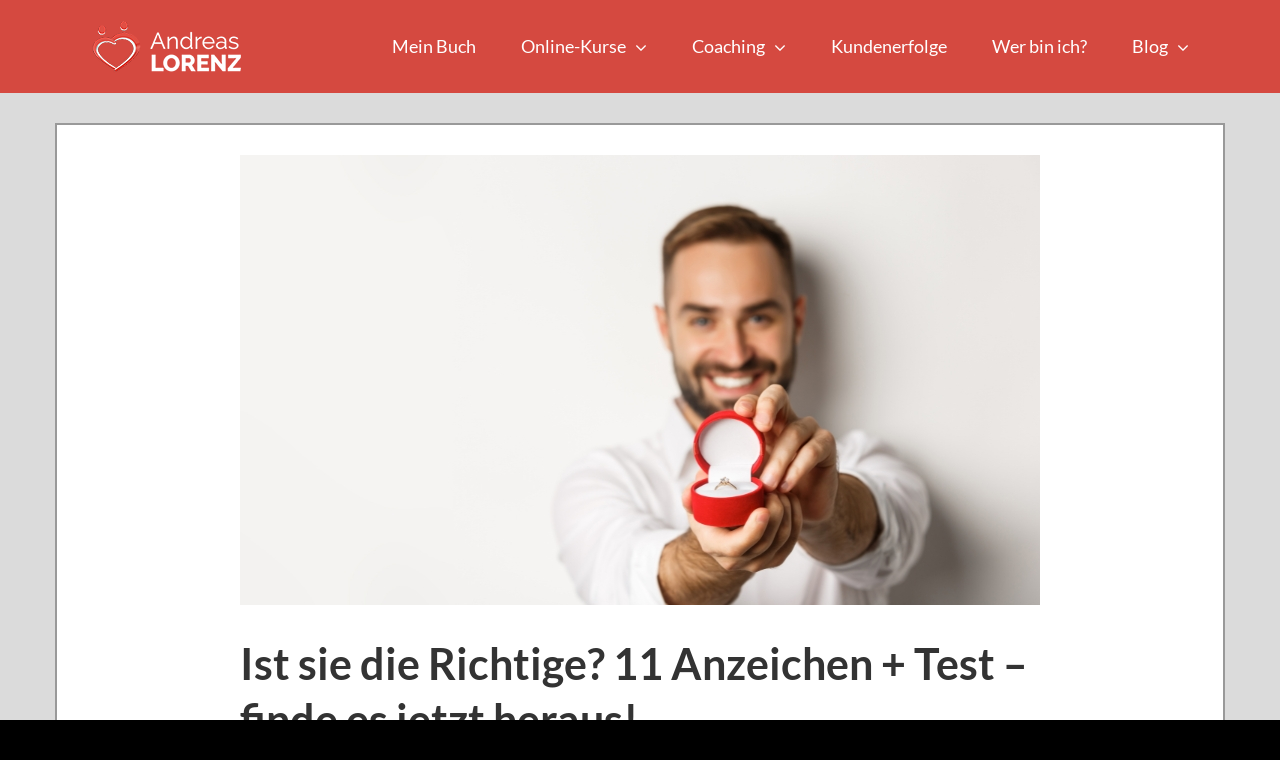

--- FILE ---
content_type: text/html; charset=utf-8
request_url: https://www.google.com/recaptcha/api2/aframe
body_size: 182
content:
<!DOCTYPE HTML><html><head><meta http-equiv="content-type" content="text/html; charset=UTF-8"></head><body><script nonce="kymYELLyG3TgN35sHziUmw">/** Anti-fraud and anti-abuse applications only. See google.com/recaptcha */ try{var clients={'sodar':'https://pagead2.googlesyndication.com/pagead/sodar?'};window.addEventListener("message",function(a){try{if(a.source===window.parent){var b=JSON.parse(a.data);var c=clients[b['id']];if(c){var d=document.createElement('img');d.src=c+b['params']+'&rc='+(localStorage.getItem("rc::a")?sessionStorage.getItem("rc::b"):"");window.document.body.appendChild(d);sessionStorage.setItem("rc::e",parseInt(sessionStorage.getItem("rc::e")||0)+1);localStorage.setItem("rc::h",'1768754717247');}}}catch(b){}});window.parent.postMessage("_grecaptcha_ready", "*");}catch(b){}</script></body></html>